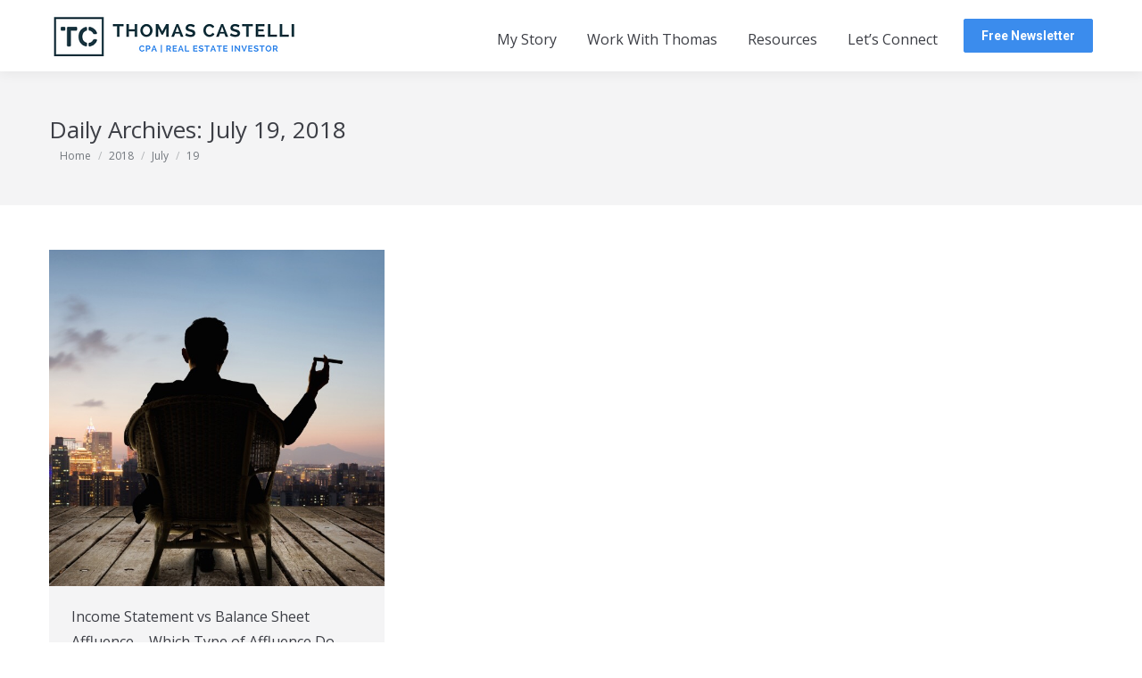

--- FILE ---
content_type: text/html; charset=UTF-8
request_url: http://thomascastelli.com/2018/07/19/
body_size: 13725
content:
<!DOCTYPE html>
<!--[if !(IE 6) | !(IE 7) | !(IE 8)  ]><!-->
<html lang="en-US"
 xmlns:fb="http://ogp.me/ns/fb#" class="no-js">
<!--<![endif]-->
<head>
	<meta charset="UTF-8" />
		<meta name="viewport" content="width=device-width, initial-scale=1, maximum-scale=1, user-scalable=0">
		<meta name="theme-color" content="#3b8ced"/>	<link rel="profile" href="https://gmpg.org/xfn/11" />
	<title>July 19, 2018 - Thomas Castelli</title>
<meta name='robots' content='max-image-preview:large' />

<!-- This site is optimized with the Yoast SEO plugin v13.4.1 - https://yoast.com/wordpress/plugins/seo/ -->
<meta name="robots" content="noindex,follow"/>
<meta property="og:locale" content="en_US" />
<meta property="og:type" content="object" />
<meta property="og:title" content="July 19, 2018 - Thomas Castelli" />
<meta property="og:url" content="https://thomascastelli.com/2018/07/19/" />
<meta property="og:site_name" content="Thomas Castelli" />
<meta name="twitter:card" content="summary" />
<meta name="twitter:title" content="July 19, 2018 - Thomas Castelli" />
<meta name="twitter:site" content="@af_careers" />
<script type='application/ld+json' class='yoast-schema-graph yoast-schema-graph--main'>{"@context":"https://schema.org","@graph":[{"@type":"WebSite","@id":"https://thomascastelli.com/#website","url":"https://thomascastelli.com/","name":"Thomas Castelli","inLanguage":"en-US","description":"Tax &amp; Business Advisor l Real Estate Investor l Entreprenuer","potentialAction":[{"@type":"SearchAction","target":"https://thomascastelli.com/?s={search_term_string}","query-input":"required name=search_term_string"}]},{"@type":"CollectionPage","@id":"https://thomascastelli.com/2018/07/19/#webpage","url":"https://thomascastelli.com/2018/07/19/","name":"July 19, 2018 - Thomas Castelli","isPartOf":{"@id":"https://thomascastelli.com/#website"},"inLanguage":"en-US"}]}</script>
<!-- / Yoast SEO plugin. -->

<link rel='dns-prefetch' href='//cdnjs.cloudflare.com' />
<link rel='dns-prefetch' href='//maps.googleapis.com' />
<link rel='dns-prefetch' href='//fonts.googleapis.com' />
<link rel="alternate" type="application/rss+xml" title="Thomas Castelli &raquo; Feed" href="https://thomascastelli.com/feed/" />
<link rel="alternate" type="application/rss+xml" title="Thomas Castelli &raquo; Comments Feed" href="https://thomascastelli.com/comments/feed/" />
<script>
window._wpemojiSettings = {"baseUrl":"https:\/\/s.w.org\/images\/core\/emoji\/15.0.3\/72x72\/","ext":".png","svgUrl":"https:\/\/s.w.org\/images\/core\/emoji\/15.0.3\/svg\/","svgExt":".svg","source":{"concatemoji":"http:\/\/thomascastelli.com\/wp-includes\/js\/wp-emoji-release.min.js?ver=6.6.4"}};
/*! This file is auto-generated */
!function(i,n){var o,s,e;function c(e){try{var t={supportTests:e,timestamp:(new Date).valueOf()};sessionStorage.setItem(o,JSON.stringify(t))}catch(e){}}function p(e,t,n){e.clearRect(0,0,e.canvas.width,e.canvas.height),e.fillText(t,0,0);var t=new Uint32Array(e.getImageData(0,0,e.canvas.width,e.canvas.height).data),r=(e.clearRect(0,0,e.canvas.width,e.canvas.height),e.fillText(n,0,0),new Uint32Array(e.getImageData(0,0,e.canvas.width,e.canvas.height).data));return t.every(function(e,t){return e===r[t]})}function u(e,t,n){switch(t){case"flag":return n(e,"\ud83c\udff3\ufe0f\u200d\u26a7\ufe0f","\ud83c\udff3\ufe0f\u200b\u26a7\ufe0f")?!1:!n(e,"\ud83c\uddfa\ud83c\uddf3","\ud83c\uddfa\u200b\ud83c\uddf3")&&!n(e,"\ud83c\udff4\udb40\udc67\udb40\udc62\udb40\udc65\udb40\udc6e\udb40\udc67\udb40\udc7f","\ud83c\udff4\u200b\udb40\udc67\u200b\udb40\udc62\u200b\udb40\udc65\u200b\udb40\udc6e\u200b\udb40\udc67\u200b\udb40\udc7f");case"emoji":return!n(e,"\ud83d\udc26\u200d\u2b1b","\ud83d\udc26\u200b\u2b1b")}return!1}function f(e,t,n){var r="undefined"!=typeof WorkerGlobalScope&&self instanceof WorkerGlobalScope?new OffscreenCanvas(300,150):i.createElement("canvas"),a=r.getContext("2d",{willReadFrequently:!0}),o=(a.textBaseline="top",a.font="600 32px Arial",{});return e.forEach(function(e){o[e]=t(a,e,n)}),o}function t(e){var t=i.createElement("script");t.src=e,t.defer=!0,i.head.appendChild(t)}"undefined"!=typeof Promise&&(o="wpEmojiSettingsSupports",s=["flag","emoji"],n.supports={everything:!0,everythingExceptFlag:!0},e=new Promise(function(e){i.addEventListener("DOMContentLoaded",e,{once:!0})}),new Promise(function(t){var n=function(){try{var e=JSON.parse(sessionStorage.getItem(o));if("object"==typeof e&&"number"==typeof e.timestamp&&(new Date).valueOf()<e.timestamp+604800&&"object"==typeof e.supportTests)return e.supportTests}catch(e){}return null}();if(!n){if("undefined"!=typeof Worker&&"undefined"!=typeof OffscreenCanvas&&"undefined"!=typeof URL&&URL.createObjectURL&&"undefined"!=typeof Blob)try{var e="postMessage("+f.toString()+"("+[JSON.stringify(s),u.toString(),p.toString()].join(",")+"));",r=new Blob([e],{type:"text/javascript"}),a=new Worker(URL.createObjectURL(r),{name:"wpTestEmojiSupports"});return void(a.onmessage=function(e){c(n=e.data),a.terminate(),t(n)})}catch(e){}c(n=f(s,u,p))}t(n)}).then(function(e){for(var t in e)n.supports[t]=e[t],n.supports.everything=n.supports.everything&&n.supports[t],"flag"!==t&&(n.supports.everythingExceptFlag=n.supports.everythingExceptFlag&&n.supports[t]);n.supports.everythingExceptFlag=n.supports.everythingExceptFlag&&!n.supports.flag,n.DOMReady=!1,n.readyCallback=function(){n.DOMReady=!0}}).then(function(){return e}).then(function(){var e;n.supports.everything||(n.readyCallback(),(e=n.source||{}).concatemoji?t(e.concatemoji):e.wpemoji&&e.twemoji&&(t(e.twemoji),t(e.wpemoji)))}))}((window,document),window._wpemojiSettings);
</script>
<link rel='stylesheet' id='sb_instagram_styles-css' href='http://thomascastelli.com/wp-content/plugins/instagram-feed/css/sb-instagram-2-2.min.css?ver=2.3' media='all' />
<link rel='stylesheet' id='layerslider-css' href='http://thomascastelli.com/wp-content/plugins/LayerSlider/static/layerslider/css/layerslider.css?ver=6.10.0' media='all' />
<link rel='stylesheet' id='ls-google-fonts-css' href='http://fonts.googleapis.com/css?family=Lato:100,300,regular,700,900,400%7COpen+Sans:300%7CIndie+Flower:regular%7COswald:300,regular,700&#038;subset=latin%2Clatin-ext' media='all' />
<style id='wp-emoji-styles-inline-css'>

	img.wp-smiley, img.emoji {
		display: inline !important;
		border: none !important;
		box-shadow: none !important;
		height: 1em !important;
		width: 1em !important;
		margin: 0 0.07em !important;
		vertical-align: -0.1em !important;
		background: none !important;
		padding: 0 !important;
	}
</style>
<link rel='stylesheet' id='wp-block-library-css' href='http://thomascastelli.com/wp-includes/css/dist/block-library/style.min.css?ver=6.6.4' media='all' />
<style id='wp-block-library-theme-inline-css'>
.wp-block-audio :where(figcaption){color:#555;font-size:13px;text-align:center}.is-dark-theme .wp-block-audio :where(figcaption){color:#ffffffa6}.wp-block-audio{margin:0 0 1em}.wp-block-code{border:1px solid #ccc;border-radius:4px;font-family:Menlo,Consolas,monaco,monospace;padding:.8em 1em}.wp-block-embed :where(figcaption){color:#555;font-size:13px;text-align:center}.is-dark-theme .wp-block-embed :where(figcaption){color:#ffffffa6}.wp-block-embed{margin:0 0 1em}.blocks-gallery-caption{color:#555;font-size:13px;text-align:center}.is-dark-theme .blocks-gallery-caption{color:#ffffffa6}:root :where(.wp-block-image figcaption){color:#555;font-size:13px;text-align:center}.is-dark-theme :root :where(.wp-block-image figcaption){color:#ffffffa6}.wp-block-image{margin:0 0 1em}.wp-block-pullquote{border-bottom:4px solid;border-top:4px solid;color:currentColor;margin-bottom:1.75em}.wp-block-pullquote cite,.wp-block-pullquote footer,.wp-block-pullquote__citation{color:currentColor;font-size:.8125em;font-style:normal;text-transform:uppercase}.wp-block-quote{border-left:.25em solid;margin:0 0 1.75em;padding-left:1em}.wp-block-quote cite,.wp-block-quote footer{color:currentColor;font-size:.8125em;font-style:normal;position:relative}.wp-block-quote.has-text-align-right{border-left:none;border-right:.25em solid;padding-left:0;padding-right:1em}.wp-block-quote.has-text-align-center{border:none;padding-left:0}.wp-block-quote.is-large,.wp-block-quote.is-style-large,.wp-block-quote.is-style-plain{border:none}.wp-block-search .wp-block-search__label{font-weight:700}.wp-block-search__button{border:1px solid #ccc;padding:.375em .625em}:where(.wp-block-group.has-background){padding:1.25em 2.375em}.wp-block-separator.has-css-opacity{opacity:.4}.wp-block-separator{border:none;border-bottom:2px solid;margin-left:auto;margin-right:auto}.wp-block-separator.has-alpha-channel-opacity{opacity:1}.wp-block-separator:not(.is-style-wide):not(.is-style-dots){width:100px}.wp-block-separator.has-background:not(.is-style-dots){border-bottom:none;height:1px}.wp-block-separator.has-background:not(.is-style-wide):not(.is-style-dots){height:2px}.wp-block-table{margin:0 0 1em}.wp-block-table td,.wp-block-table th{word-break:normal}.wp-block-table :where(figcaption){color:#555;font-size:13px;text-align:center}.is-dark-theme .wp-block-table :where(figcaption){color:#ffffffa6}.wp-block-video :where(figcaption){color:#555;font-size:13px;text-align:center}.is-dark-theme .wp-block-video :where(figcaption){color:#ffffffa6}.wp-block-video{margin:0 0 1em}:root :where(.wp-block-template-part.has-background){margin-bottom:0;margin-top:0;padding:1.25em 2.375em}
</style>
<style id='classic-theme-styles-inline-css'>
/*! This file is auto-generated */
.wp-block-button__link{color:#fff;background-color:#32373c;border-radius:9999px;box-shadow:none;text-decoration:none;padding:calc(.667em + 2px) calc(1.333em + 2px);font-size:1.125em}.wp-block-file__button{background:#32373c;color:#fff;text-decoration:none}
</style>
<style id='global-styles-inline-css'>
:root{--wp--preset--aspect-ratio--square: 1;--wp--preset--aspect-ratio--4-3: 4/3;--wp--preset--aspect-ratio--3-4: 3/4;--wp--preset--aspect-ratio--3-2: 3/2;--wp--preset--aspect-ratio--2-3: 2/3;--wp--preset--aspect-ratio--16-9: 16/9;--wp--preset--aspect-ratio--9-16: 9/16;--wp--preset--color--black: #000000;--wp--preset--color--cyan-bluish-gray: #abb8c3;--wp--preset--color--white: #FFF;--wp--preset--color--pale-pink: #f78da7;--wp--preset--color--vivid-red: #cf2e2e;--wp--preset--color--luminous-vivid-orange: #ff6900;--wp--preset--color--luminous-vivid-amber: #fcb900;--wp--preset--color--light-green-cyan: #7bdcb5;--wp--preset--color--vivid-green-cyan: #00d084;--wp--preset--color--pale-cyan-blue: #8ed1fc;--wp--preset--color--vivid-cyan-blue: #0693e3;--wp--preset--color--vivid-purple: #9b51e0;--wp--preset--color--accent: #3b8ced;--wp--preset--color--dark-gray: #111;--wp--preset--color--light-gray: #767676;--wp--preset--gradient--vivid-cyan-blue-to-vivid-purple: linear-gradient(135deg,rgba(6,147,227,1) 0%,rgb(155,81,224) 100%);--wp--preset--gradient--light-green-cyan-to-vivid-green-cyan: linear-gradient(135deg,rgb(122,220,180) 0%,rgb(0,208,130) 100%);--wp--preset--gradient--luminous-vivid-amber-to-luminous-vivid-orange: linear-gradient(135deg,rgba(252,185,0,1) 0%,rgba(255,105,0,1) 100%);--wp--preset--gradient--luminous-vivid-orange-to-vivid-red: linear-gradient(135deg,rgba(255,105,0,1) 0%,rgb(207,46,46) 100%);--wp--preset--gradient--very-light-gray-to-cyan-bluish-gray: linear-gradient(135deg,rgb(238,238,238) 0%,rgb(169,184,195) 100%);--wp--preset--gradient--cool-to-warm-spectrum: linear-gradient(135deg,rgb(74,234,220) 0%,rgb(151,120,209) 20%,rgb(207,42,186) 40%,rgb(238,44,130) 60%,rgb(251,105,98) 80%,rgb(254,248,76) 100%);--wp--preset--gradient--blush-light-purple: linear-gradient(135deg,rgb(255,206,236) 0%,rgb(152,150,240) 100%);--wp--preset--gradient--blush-bordeaux: linear-gradient(135deg,rgb(254,205,165) 0%,rgb(254,45,45) 50%,rgb(107,0,62) 100%);--wp--preset--gradient--luminous-dusk: linear-gradient(135deg,rgb(255,203,112) 0%,rgb(199,81,192) 50%,rgb(65,88,208) 100%);--wp--preset--gradient--pale-ocean: linear-gradient(135deg,rgb(255,245,203) 0%,rgb(182,227,212) 50%,rgb(51,167,181) 100%);--wp--preset--gradient--electric-grass: linear-gradient(135deg,rgb(202,248,128) 0%,rgb(113,206,126) 100%);--wp--preset--gradient--midnight: linear-gradient(135deg,rgb(2,3,129) 0%,rgb(40,116,252) 100%);--wp--preset--font-size--small: 13px;--wp--preset--font-size--medium: 20px;--wp--preset--font-size--large: 36px;--wp--preset--font-size--x-large: 42px;--wp--preset--spacing--20: 0.44rem;--wp--preset--spacing--30: 0.67rem;--wp--preset--spacing--40: 1rem;--wp--preset--spacing--50: 1.5rem;--wp--preset--spacing--60: 2.25rem;--wp--preset--spacing--70: 3.38rem;--wp--preset--spacing--80: 5.06rem;--wp--preset--shadow--natural: 6px 6px 9px rgba(0, 0, 0, 0.2);--wp--preset--shadow--deep: 12px 12px 50px rgba(0, 0, 0, 0.4);--wp--preset--shadow--sharp: 6px 6px 0px rgba(0, 0, 0, 0.2);--wp--preset--shadow--outlined: 6px 6px 0px -3px rgba(255, 255, 255, 1), 6px 6px rgba(0, 0, 0, 1);--wp--preset--shadow--crisp: 6px 6px 0px rgba(0, 0, 0, 1);}:where(.is-layout-flex){gap: 0.5em;}:where(.is-layout-grid){gap: 0.5em;}body .is-layout-flex{display: flex;}.is-layout-flex{flex-wrap: wrap;align-items: center;}.is-layout-flex > :is(*, div){margin: 0;}body .is-layout-grid{display: grid;}.is-layout-grid > :is(*, div){margin: 0;}:where(.wp-block-columns.is-layout-flex){gap: 2em;}:where(.wp-block-columns.is-layout-grid){gap: 2em;}:where(.wp-block-post-template.is-layout-flex){gap: 1.25em;}:where(.wp-block-post-template.is-layout-grid){gap: 1.25em;}.has-black-color{color: var(--wp--preset--color--black) !important;}.has-cyan-bluish-gray-color{color: var(--wp--preset--color--cyan-bluish-gray) !important;}.has-white-color{color: var(--wp--preset--color--white) !important;}.has-pale-pink-color{color: var(--wp--preset--color--pale-pink) !important;}.has-vivid-red-color{color: var(--wp--preset--color--vivid-red) !important;}.has-luminous-vivid-orange-color{color: var(--wp--preset--color--luminous-vivid-orange) !important;}.has-luminous-vivid-amber-color{color: var(--wp--preset--color--luminous-vivid-amber) !important;}.has-light-green-cyan-color{color: var(--wp--preset--color--light-green-cyan) !important;}.has-vivid-green-cyan-color{color: var(--wp--preset--color--vivid-green-cyan) !important;}.has-pale-cyan-blue-color{color: var(--wp--preset--color--pale-cyan-blue) !important;}.has-vivid-cyan-blue-color{color: var(--wp--preset--color--vivid-cyan-blue) !important;}.has-vivid-purple-color{color: var(--wp--preset--color--vivid-purple) !important;}.has-black-background-color{background-color: var(--wp--preset--color--black) !important;}.has-cyan-bluish-gray-background-color{background-color: var(--wp--preset--color--cyan-bluish-gray) !important;}.has-white-background-color{background-color: var(--wp--preset--color--white) !important;}.has-pale-pink-background-color{background-color: var(--wp--preset--color--pale-pink) !important;}.has-vivid-red-background-color{background-color: var(--wp--preset--color--vivid-red) !important;}.has-luminous-vivid-orange-background-color{background-color: var(--wp--preset--color--luminous-vivid-orange) !important;}.has-luminous-vivid-amber-background-color{background-color: var(--wp--preset--color--luminous-vivid-amber) !important;}.has-light-green-cyan-background-color{background-color: var(--wp--preset--color--light-green-cyan) !important;}.has-vivid-green-cyan-background-color{background-color: var(--wp--preset--color--vivid-green-cyan) !important;}.has-pale-cyan-blue-background-color{background-color: var(--wp--preset--color--pale-cyan-blue) !important;}.has-vivid-cyan-blue-background-color{background-color: var(--wp--preset--color--vivid-cyan-blue) !important;}.has-vivid-purple-background-color{background-color: var(--wp--preset--color--vivid-purple) !important;}.has-black-border-color{border-color: var(--wp--preset--color--black) !important;}.has-cyan-bluish-gray-border-color{border-color: var(--wp--preset--color--cyan-bluish-gray) !important;}.has-white-border-color{border-color: var(--wp--preset--color--white) !important;}.has-pale-pink-border-color{border-color: var(--wp--preset--color--pale-pink) !important;}.has-vivid-red-border-color{border-color: var(--wp--preset--color--vivid-red) !important;}.has-luminous-vivid-orange-border-color{border-color: var(--wp--preset--color--luminous-vivid-orange) !important;}.has-luminous-vivid-amber-border-color{border-color: var(--wp--preset--color--luminous-vivid-amber) !important;}.has-light-green-cyan-border-color{border-color: var(--wp--preset--color--light-green-cyan) !important;}.has-vivid-green-cyan-border-color{border-color: var(--wp--preset--color--vivid-green-cyan) !important;}.has-pale-cyan-blue-border-color{border-color: var(--wp--preset--color--pale-cyan-blue) !important;}.has-vivid-cyan-blue-border-color{border-color: var(--wp--preset--color--vivid-cyan-blue) !important;}.has-vivid-purple-border-color{border-color: var(--wp--preset--color--vivid-purple) !important;}.has-vivid-cyan-blue-to-vivid-purple-gradient-background{background: var(--wp--preset--gradient--vivid-cyan-blue-to-vivid-purple) !important;}.has-light-green-cyan-to-vivid-green-cyan-gradient-background{background: var(--wp--preset--gradient--light-green-cyan-to-vivid-green-cyan) !important;}.has-luminous-vivid-amber-to-luminous-vivid-orange-gradient-background{background: var(--wp--preset--gradient--luminous-vivid-amber-to-luminous-vivid-orange) !important;}.has-luminous-vivid-orange-to-vivid-red-gradient-background{background: var(--wp--preset--gradient--luminous-vivid-orange-to-vivid-red) !important;}.has-very-light-gray-to-cyan-bluish-gray-gradient-background{background: var(--wp--preset--gradient--very-light-gray-to-cyan-bluish-gray) !important;}.has-cool-to-warm-spectrum-gradient-background{background: var(--wp--preset--gradient--cool-to-warm-spectrum) !important;}.has-blush-light-purple-gradient-background{background: var(--wp--preset--gradient--blush-light-purple) !important;}.has-blush-bordeaux-gradient-background{background: var(--wp--preset--gradient--blush-bordeaux) !important;}.has-luminous-dusk-gradient-background{background: var(--wp--preset--gradient--luminous-dusk) !important;}.has-pale-ocean-gradient-background{background: var(--wp--preset--gradient--pale-ocean) !important;}.has-electric-grass-gradient-background{background: var(--wp--preset--gradient--electric-grass) !important;}.has-midnight-gradient-background{background: var(--wp--preset--gradient--midnight) !important;}.has-small-font-size{font-size: var(--wp--preset--font-size--small) !important;}.has-medium-font-size{font-size: var(--wp--preset--font-size--medium) !important;}.has-large-font-size{font-size: var(--wp--preset--font-size--large) !important;}.has-x-large-font-size{font-size: var(--wp--preset--font-size--x-large) !important;}
:where(.wp-block-post-template.is-layout-flex){gap: 1.25em;}:where(.wp-block-post-template.is-layout-grid){gap: 1.25em;}
:where(.wp-block-columns.is-layout-flex){gap: 2em;}:where(.wp-block-columns.is-layout-grid){gap: 2em;}
:root :where(.wp-block-pullquote){font-size: 1.5em;line-height: 1.6;}
</style>
<link rel='stylesheet' id='contact-form-7-css' href='http://thomascastelli.com/wp-content/plugins/contact-form-7/includes/css/styles.css?ver=5.1.7' media='all' />
<link rel='stylesheet' id='go-pricing-styles-css' href='http://thomascastelli.com/wp-content/plugins/go_pricing/assets/css/go_pricing_styles.css?ver=3.3.15.1' media='all' />
<link rel='stylesheet' id='rs-plugin-settings-css' href='http://thomascastelli.com/wp-content/plugins/revslider/public/assets/css/settings.css?ver=5.4.8.3' media='all' />
<style id='rs-plugin-settings-inline-css'>
#rs-demo-id {}
</style>
<link rel='stylesheet' id='wtr-css-css' href='http://thomascastelli.com/wp-content/plugins/worth-the-read/css/wtr.css?ver=6.6.4' media='all' />
<link rel='stylesheet' id='the7-font-css' href='http://thomascastelli.com/wp-content/themes/dt-the7/fonts/icomoon-the7-font/icomoon-the7-font.min.css?ver=11.14.1' media='all' />
<link rel='stylesheet' id='the7-awesome-fonts-css' href='http://thomascastelli.com/wp-content/themes/dt-the7/fonts/FontAwesome/css/all.min.css?ver=11.14.1' media='all' />
<link rel='stylesheet' id='the7-awesome-fonts-back-css' href='http://thomascastelli.com/wp-content/themes/dt-the7/fonts/FontAwesome/back-compat.min.css?ver=11.14.1' media='all' />
<link rel='stylesheet' id='the7-Defaults-css' href='http://thomascastelli.com/wp-content/uploads/smile_fonts/Defaults/Defaults.css?ver=6.6.4' media='all' />
<link rel='stylesheet' id='recent-posts-widget-with-thumbnails-public-style-css' href='http://thomascastelli.com/wp-content/plugins/recent-posts-widget-with-thumbnails/public.css?ver=6.7.0' media='all' />
<link rel='stylesheet' id='dt-web-fonts-css' href='https://fonts.googleapis.com/css?family=Open+Sans:400,600,700%7CRoboto:400,600,700' media='all' />
<link rel='stylesheet' id='dt-main-css' href='http://thomascastelli.com/wp-content/themes/dt-the7/css/main.min.css?ver=11.14.1' media='all' />
<link rel='stylesheet' id='the7-custom-scrollbar-css' href='http://thomascastelli.com/wp-content/themes/dt-the7/lib/custom-scrollbar/custom-scrollbar.min.css?ver=11.14.1' media='all' />
<link rel='stylesheet' id='the7-wpbakery-css' href='http://thomascastelli.com/wp-content/themes/dt-the7/css/wpbakery.min.css?ver=11.14.1' media='all' />
<link rel='stylesheet' id='the7-core-css' href='http://thomascastelli.com/wp-content/plugins/dt-the7-core/assets/css/post-type.min.css?ver=2.7.10' media='all' />
<link rel='stylesheet' id='the7-css-vars-css' href='http://thomascastelli.com/wp-content/uploads/the7-css/css-vars.css?ver=fc49589450c0' media='all' />
<link rel='stylesheet' id='dt-custom-css' href='http://thomascastelli.com/wp-content/uploads/the7-css/custom.css?ver=fc49589450c0' media='all' />
<link rel='stylesheet' id='dt-media-css' href='http://thomascastelli.com/wp-content/uploads/the7-css/media.css?ver=fc49589450c0' media='all' />
<link rel='stylesheet' id='the7-mega-menu-css' href='http://thomascastelli.com/wp-content/uploads/the7-css/mega-menu.css?ver=fc49589450c0' media='all' />
<link rel='stylesheet' id='the7-elements-css' href='http://thomascastelli.com/wp-content/uploads/the7-css/post-type-dynamic.css?ver=fc49589450c0' media='all' />
<link rel='stylesheet' id='style-css' href='http://thomascastelli.com/wp-content/themes/dt-the7/style.css?ver=11.14.1' media='all' />
<link rel='stylesheet' id='ultimate-style-min-css' href='http://thomascastelli.com/wp-content/plugins/Ultimate_VC_Addons/assets/min-css/ultimate.min.css?ver=3.19.0.1' media='all' />
<link rel='stylesheet' id='ult-icons-css' href='http://thomascastelli.com/wp-content/plugins/Ultimate_VC_Addons/assets/css/icons.css?ver=3.19.0.1' media='all' />
<link rel='stylesheet' id='ultimate-vidcons-css' href='http://thomascastelli.com/wp-content/plugins/Ultimate_VC_Addons/assets/fonts/vidcons.css?ver=6.6.4' media='all' />
<script src="http://thomascastelli.com/wp-includes/js/jquery/jquery.min.js?ver=3.7.1" id="jquery-core-js"></script>
<script src="http://thomascastelli.com/wp-includes/js/jquery/jquery-migrate.min.js?ver=3.4.1" id="jquery-migrate-js"></script>
<script id="layerslider-greensock-js-extra">
var LS_Meta = {"v":"6.10.0"};
</script>
<script src="http://thomascastelli.com/wp-content/plugins/LayerSlider/static/layerslider/js/greensock.js?ver=1.19.0" id="layerslider-greensock-js"></script>
<script src="http://thomascastelli.com/wp-content/plugins/LayerSlider/static/layerslider/js/layerslider.kreaturamedia.jquery.js?ver=6.10.0" id="layerslider-js"></script>
<script src="http://thomascastelli.com/wp-content/plugins/LayerSlider/static/layerslider/js/layerslider.transitions.js?ver=6.10.0" id="layerslider-transitions-js"></script>
<script id="gw-tweenmax-js-before">
var oldGS=window.GreenSockGlobals,oldGSQueue=window._gsQueue,oldGSDefine=window._gsDefine;window._gsDefine=null;delete(window._gsDefine);var gwGS=window.GreenSockGlobals={};
</script>
<script src="https://cdnjs.cloudflare.com/ajax/libs/gsap/1.11.2/TweenMax.min.js" id="gw-tweenmax-js"></script>
<script id="gw-tweenmax-js-after">
try{window.GreenSockGlobals=null;window._gsQueue=null;window._gsDefine=null;delete(window.GreenSockGlobals);delete(window._gsQueue);delete(window._gsDefine);window.GreenSockGlobals=oldGS;window._gsQueue=oldGSQueue;window._gsDefine=oldGSDefine;}catch(e){}
</script>
<script src="http://thomascastelli.com/wp-content/plugins/revslider/public/assets/js/jquery.themepunch.tools.min.js?ver=5.4.8.3" id="tp-tools-js"></script>
<script src="http://thomascastelli.com/wp-content/plugins/revslider/public/assets/js/jquery.themepunch.revolution.min.js?ver=5.4.8.3" id="revmin-js"></script>
<script id="dt-above-fold-js-extra">
var dtLocal = {"themeUrl":"http:\/\/thomascastelli.com\/wp-content\/themes\/dt-the7","passText":"To view this protected post, enter the password below:","moreButtonText":{"loading":"Loading...","loadMore":"Load more"},"postID":"36907","ajaxurl":"https:\/\/thomascastelli.com\/wp-admin\/admin-ajax.php","REST":{"baseUrl":"https:\/\/thomascastelli.com\/wp-json\/the7\/v1","endpoints":{"sendMail":"\/send-mail"}},"contactMessages":{"required":"One or more fields have an error. Please check and try again.","terms":"Please accept the privacy policy.","fillTheCaptchaError":"Please, fill the captcha."},"captchaSiteKey":"","ajaxNonce":"7692ceebf8","pageData":{"type":"archive","template":"archive","layout":"masonry"},"themeSettings":{"smoothScroll":"off","lazyLoading":false,"desktopHeader":{"height":80},"ToggleCaptionEnabled":"disabled","ToggleCaption":"Navigation","floatingHeader":{"showAfter":174,"showMenu":true,"height":50,"logo":{"showLogo":true,"html":"<img class=\" preload-me\" src=\"https:\/\/thomascastelli.com\/wp-content\/uploads\/2018\/06\/TC-final-small.png\" srcset=\"https:\/\/thomascastelli.com\/wp-content\/uploads\/2018\/06\/TC-final-small.png 282w, https:\/\/thomascastelli.com\/wp-content\/uploads\/2018\/06\/TC-final-large.png 372w\" width=\"282\" height=\"51\"   sizes=\"282px\" alt=\"Thomas Castelli\" \/>","url":"https:\/\/thomascastelli.com\/"}},"topLine":{"floatingTopLine":{"logo":{"showLogo":false,"html":""}}},"mobileHeader":{"firstSwitchPoint":1150,"secondSwitchPoint":950,"firstSwitchPointHeight":80,"secondSwitchPointHeight":60,"mobileToggleCaptionEnabled":"disabled","mobileToggleCaption":"Menu"},"stickyMobileHeaderFirstSwitch":{"logo":{"html":"<img class=\" preload-me\" src=\"https:\/\/thomascastelli.com\/wp-content\/uploads\/2018\/06\/TC-final-small.png\" srcset=\"https:\/\/thomascastelli.com\/wp-content\/uploads\/2018\/06\/TC-final-small.png 282w, https:\/\/thomascastelli.com\/wp-content\/uploads\/2018\/06\/TC-final-large.png 372w\" width=\"282\" height=\"51\"   sizes=\"282px\" alt=\"Thomas Castelli\" \/>"}},"stickyMobileHeaderSecondSwitch":{"logo":{"html":"<img class=\" preload-me\" src=\"https:\/\/thomascastelli.com\/wp-content\/uploads\/2018\/06\/TC-final-small.png\" srcset=\"https:\/\/thomascastelli.com\/wp-content\/uploads\/2018\/06\/TC-final-small.png 282w, https:\/\/thomascastelli.com\/wp-content\/uploads\/2018\/06\/TC-final-large.png 372w\" width=\"282\" height=\"51\"   sizes=\"282px\" alt=\"Thomas Castelli\" \/>"}},"sidebar":{"switchPoint":970},"boxedWidth":"1280px"},"VCMobileScreenWidth":"768"};
var dtShare = {"shareButtonText":{"facebook":"Share on Facebook","twitter":"Share on X","pinterest":"Pin it","linkedin":"Share on Linkedin","whatsapp":"Share on Whatsapp"},"overlayOpacity":"85"};
</script>
<script src="http://thomascastelli.com/wp-content/themes/dt-the7/js/above-the-fold.min.js?ver=11.14.1" id="dt-above-fold-js"></script>
<script src="http://thomascastelli.com/wp-content/plugins/Ultimate_VC_Addons/assets/min-js/modernizr-custom.min.js?ver=3.19.0.1" id="ultimate-modernizr-js"></script>
<script src="http://thomascastelli.com/wp-content/plugins/Ultimate_VC_Addons/assets/min-js/jquery-ui.min.js?ver=3.19.0.1" id="jquery_ui-js"></script>
<script src="https://maps.googleapis.com/maps/api/js" id="googleapis-js"></script>
<script src="http://thomascastelli.com/wp-includes/js/jquery/ui/core.min.js?ver=1.13.3" id="jquery-ui-core-js"></script>
<script src="http://thomascastelli.com/wp-content/plugins/Ultimate_VC_Addons/assets/min-js/ultimate.min.js?ver=3.19.0.1" id="ultimate-script-js"></script>
<script src="http://thomascastelli.com/wp-content/plugins/Ultimate_VC_Addons/assets/min-js/modal-all.min.js?ver=3.19.0.1" id="ultimate-modal-all-js"></script>
<script src="http://thomascastelli.com/wp-content/plugins/Ultimate_VC_Addons/assets/min-js/jparallax.min.js?ver=6.6.4" id="jquery.shake-js"></script>
<script src="http://thomascastelli.com/wp-content/plugins/Ultimate_VC_Addons/assets/min-js/vhparallax.min.js?ver=6.6.4" id="jquery.vhparallax-js"></script>
<script src="http://thomascastelli.com/wp-content/plugins/Ultimate_VC_Addons/assets/min-js/ultimate_bg.min.js?ver=6.6.4" id="ultimate-row-bg-js"></script>
<script src="http://thomascastelli.com/wp-content/plugins/Ultimate_VC_Addons/assets/min-js/mb-YTPlayer.min.js?ver=6.6.4" id="jquery.ytplayer-js"></script>
<meta name="generator" content="Powered by LayerSlider 6.10.0 - Multi-Purpose, Responsive, Parallax, Mobile-Friendly Slider Plugin for WordPress." />
<!-- LayerSlider updates and docs at: https://layerslider.kreaturamedia.com -->
<link rel="https://api.w.org/" href="https://thomascastelli.com/wp-json/" /><link rel="EditURI" type="application/rsd+xml" title="RSD" href="https://thomascastelli.com/xmlrpc.php?rsd" />
<meta name="generator" content="WordPress 6.6.4" />
<meta property="fb:app_id" content="1220093038047369"/><meta property="fb:admins" content="1220093038047369"/>
		<script async src="https://www.googletagmanager.com/gtag/js?id=UA-113079848-4"></script>
		<script>
			window.dataLayer = window.dataLayer || [];
			function gtag(){dataLayer.push(arguments);}
			gtag('js', new Date());
			gtag('config', 'UA-113079848-4');
		</script>

	<style type="text/css">.wtr-time-wrap{ 
	/* wraps the entire label */
	margin: 0 10px;

}
.wtr-time-number{ 
	/* applies only to the number */
	
}</style><meta name="generator" content="Powered by WPBakery Page Builder - drag and drop page builder for WordPress."/>
<meta name="generator" content="Powered by Slider Revolution 5.4.8.3 - responsive, Mobile-Friendly Slider Plugin for WordPress with comfortable drag and drop interface." />
<link rel="icon" href="http://thomascastelli.com/wp-content/uploads/2018/06/TCfav1-2.2t.png" type="image/png" sizes="16x16"/><link rel="icon" href="http://thomascastelli.com/wp-content/uploads/2018/06/TCfav1-2.2t.png" type="image/png" sizes="32x32"/><script type="text/javascript">function setREVStartSize(e){									
						try{ e.c=jQuery(e.c);var i=jQuery(window).width(),t=9999,r=0,n=0,l=0,f=0,s=0,h=0;
							if(e.responsiveLevels&&(jQuery.each(e.responsiveLevels,function(e,f){f>i&&(t=r=f,l=e),i>f&&f>r&&(r=f,n=e)}),t>r&&(l=n)),f=e.gridheight[l]||e.gridheight[0]||e.gridheight,s=e.gridwidth[l]||e.gridwidth[0]||e.gridwidth,h=i/s,h=h>1?1:h,f=Math.round(h*f),"fullscreen"==e.sliderLayout){var u=(e.c.width(),jQuery(window).height());if(void 0!=e.fullScreenOffsetContainer){var c=e.fullScreenOffsetContainer.split(",");if (c) jQuery.each(c,function(e,i){u=jQuery(i).length>0?u-jQuery(i).outerHeight(!0):u}),e.fullScreenOffset.split("%").length>1&&void 0!=e.fullScreenOffset&&e.fullScreenOffset.length>0?u-=jQuery(window).height()*parseInt(e.fullScreenOffset,0)/100:void 0!=e.fullScreenOffset&&e.fullScreenOffset.length>0&&(u-=parseInt(e.fullScreenOffset,0))}f=u}else void 0!=e.minHeight&&f<e.minHeight&&(f=e.minHeight);e.c.closest(".rev_slider_wrapper").css({height:f})					
						}catch(d){console.log("Failure at Presize of Slider:"+d)}						
					};</script>
<style type="text/css" title="dynamic-css" class="options-output">.wtr-time-wrap{color:#CCCCCC;font-size:16px;opacity: 1;visibility: visible;-webkit-transition: opacity 0.24s ease-in-out;-moz-transition: opacity 0.24s ease-in-out;transition: opacity 0.24s ease-in-out;}.wf-loading .wtr-time-wrap,{opacity: 0;}.ie.wf-loading .wtr-time-wrap,{visibility: hidden;}</style><noscript><style> .wpb_animate_when_almost_visible { opacity: 1; }</style></noscript></head>
<body id="the7-body" class="archive date wp-embed-responsive the7-core-ver-2.7.10 layout-masonry description-under-image dt-responsive-on right-mobile-menu-close-icon ouside-menu-close-icon mobile-hamburger-close-bg-enable mobile-hamburger-close-bg-hover-enable  fade-medium-mobile-menu-close-icon fade-small-menu-close-icon srcset-enabled btn-flat custom-btn-color custom-btn-hover-color phantom-slide phantom-shadow-decoration phantom-main-logo-on floating-mobile-menu-icon top-header first-switch-logo-center first-switch-menu-left second-switch-logo-center second-switch-menu-left layzr-loading-on popup-message-style the7-ver-11.14.1 dt-fa-compatibility wpb-js-composer js-comp-ver-6.1 vc_responsive">
<!-- The7 11.14.1 -->

<div id="page" >
	<a class="skip-link screen-reader-text" href="#content">Skip to content</a>

<div class="masthead inline-header right widgets shadow-decoration shadow-mobile-header-decoration small-mobile-menu-icon mobile-menu-icon-bg-on mobile-menu-icon-hover-bg-on dt-parent-menu-clickable show-sub-menu-on-hover"  role="banner">

	<div class="top-bar top-bar-line-hide">
	<div class="top-bar-bg" ></div>
	<div class="left-widgets mini-widgets"><span class="mini-contacts email hide-on-desktop hide-on-first-switch hide-on-second-switch"><i class="fa-fw the7-mw-icon-mail"></i>hello@thomascastelli.com</span></div><div class="right-widgets mini-widgets"><a href="https://www.facebook.com/groups/taxsmartinvestors" class="mini-contacts multipurpose_1 hide-on-desktop hide-on-first-switch hide-on-second-switch"><i class="fa-fw icomoon-the7-font-facebook"></i>Tax Smart Investors Facebook Group</a></div></div>

	<header class="header-bar">

		<div class="branding">
	<div id="site-title" class="assistive-text">Thomas Castelli</div>
	<div id="site-description" class="assistive-text">Tax &amp; Business Advisor l Real Estate Investor l Entreprenuer</div>
	<a class="same-logo" href="https://thomascastelli.com/"><img class=" preload-me" src="https://thomascastelli.com/wp-content/uploads/2018/06/TC-final-small.png" srcset="https://thomascastelli.com/wp-content/uploads/2018/06/TC-final-small.png 282w, https://thomascastelli.com/wp-content/uploads/2018/06/TC-final-large.png 372w" width="282" height="51"   sizes="282px" alt="Thomas Castelli" /></a></div>

		<ul id="primary-menu" class="main-nav underline-decoration l-to-r-line outside-item-custom-margin"><li class="menu-item menu-item-type-post_type menu-item-object-page menu-item-35869 first depth-0"><a href='https://thomascastelli.com/about/' data-level='1'><span class="menu-item-text"><span class="menu-text">My Story</span></span></a></li> <li class="menu-item menu-item-type-custom menu-item-object-custom menu-item-has-children menu-item-37042 has-children depth-0"><a href='#' data-level='1'><span class="menu-item-text"><span class="menu-text">Work With Thomas</span></span></a><ul class="sub-nav level-arrows-on"><li class="menu-item menu-item-type-custom menu-item-object-custom menu-item-36663 first depth-1"><a href='https://www.therealestatecpa.com/become-client?utm_source=tomwebsite&#038;utm_medium=referral&#038;utm_campaign=referral&#038;utm_content=thomas+castelli' target='_blank' data-level='2'><span class="menu-item-text"><span class="menu-text">Real Estate Accounting &#038; Tax Solutions</span></span></a></li> </ul></li> <li class="menu-item menu-item-type-custom menu-item-object-custom menu-item-has-children menu-item-36293 has-children depth-0"><a href='#' data-level='1'><span class="menu-item-text"><span class="menu-text">Resources</span></span></a><ul class="sub-nav level-arrows-on"><li class="menu-item menu-item-type-custom menu-item-object-custom menu-item-37482 first depth-1"><a href='https://go.therealestatecpa.com/4fmEfp1' data-level='2'><span class="menu-item-text"><span class="menu-text">Tax Smart REI Newsletter</span></span></a></li> <li class="menu-item menu-item-type-custom menu-item-object-custom menu-item-37005 depth-1"><a href='https://www.therealestatecpa.com/podcasts' target='_blank' data-level='2'><span class="menu-item-text"><span class="menu-text">Tax Smart REI Podcast</span></span></a></li> <li class="menu-item menu-item-type-custom menu-item-object-custom menu-item-37608 depth-1"><a href='https://new-babylon-media.kit.com/newsletter' target='_blank' data-level='2'><span class="menu-item-text"><span class="menu-text">Real Talk Newsletter</span></span></a></li> <li class="menu-item menu-item-type-post_type menu-item-object-page menu-item-36292 depth-1"><a href='https://thomascastelli.com/blog/' data-level='2'><span class="menu-item-text"><span class="menu-text">Blog</span></span></a></li> </ul></li> <li class="menu-item menu-item-type-custom menu-item-object-custom menu-item-has-children menu-item-37756 last has-children depth-0"><a href='#' data-level='1'><span class="menu-item-text"><span class="menu-text">Let&#8217;s Connect</span></span></a><ul class="sub-nav level-arrows-on"><li class="menu-item menu-item-type-custom menu-item-object-custom menu-item-37725 first depth-1"><a href='https://www.meetup.com/pro/long-island-real-estate-investors-club/' target='_blank' data-level='2'><span class="menu-item-text"><span class="menu-text">Miami Networking Events</span></span></a></li> <li class="menu-item menu-item-type-custom menu-item-object-custom menu-item-37785 depth-1"><a href='https://thomascastelli.com/speaking/' data-level='2'><span class="menu-item-text"><span class="menu-text">Invite Thomas to Speak</span></span></a></li> <li class="menu-item menu-item-type-custom menu-item-object-custom menu-item-37656 depth-1"><a href='https://www.therealestatecpa.com/careers' target='_blank' data-level='2'><span class="menu-item-text"><span class="menu-text">Accounting &#038; Tax Careers</span></span></a></li> <li class="menu-item menu-item-type-post_type menu-item-object-page menu-item-35713 depth-1"><a href='https://thomascastelli.com/contact/' data-level='2'><span class="menu-item-text"><span class="menu-text">General Inquiries</span></span></a></li> </ul></li> </ul>
		<div class="mini-widgets"><a href="https://go.therealestatecpa.com/4fmEfp1" class="microwidget-btn mini-button header-elements-button-1 show-on-desktop near-logo-first-switch in-menu-second-switch microwidget-btn-bg-on microwidget-btn-hover-bg-on border-on hover-border-on btn-icon-align-right" target="_blank"><span>Free Newsletter</span></a></div>
	</header>

</div>
<div role="navigation" class="dt-mobile-header mobile-menu-show-divider">
	<div class="dt-close-mobile-menu-icon"><div class="close-line-wrap"><span class="close-line"></span><span class="close-line"></span><span class="close-line"></span></div></div>	<ul id="mobile-menu" class="mobile-main-nav">
		<li class="menu-item menu-item-type-post_type menu-item-object-page menu-item-35869 first depth-0"><a href='https://thomascastelli.com/about/' data-level='1'><span class="menu-item-text"><span class="menu-text">My Story</span></span></a></li> <li class="menu-item menu-item-type-custom menu-item-object-custom menu-item-has-children menu-item-37042 has-children depth-0"><a href='#' data-level='1'><span class="menu-item-text"><span class="menu-text">Work With Thomas</span></span></a><ul class="sub-nav level-arrows-on"><li class="menu-item menu-item-type-custom menu-item-object-custom menu-item-36663 first depth-1"><a href='https://www.therealestatecpa.com/become-client?utm_source=tomwebsite&#038;utm_medium=referral&#038;utm_campaign=referral&#038;utm_content=thomas+castelli' target='_blank' data-level='2'><span class="menu-item-text"><span class="menu-text">Real Estate Accounting &#038; Tax Solutions</span></span></a></li> </ul></li> <li class="menu-item menu-item-type-custom menu-item-object-custom menu-item-has-children menu-item-36293 has-children depth-0"><a href='#' data-level='1'><span class="menu-item-text"><span class="menu-text">Resources</span></span></a><ul class="sub-nav level-arrows-on"><li class="menu-item menu-item-type-custom menu-item-object-custom menu-item-37482 first depth-1"><a href='https://go.therealestatecpa.com/4fmEfp1' data-level='2'><span class="menu-item-text"><span class="menu-text">Tax Smart REI Newsletter</span></span></a></li> <li class="menu-item menu-item-type-custom menu-item-object-custom menu-item-37005 depth-1"><a href='https://www.therealestatecpa.com/podcasts' target='_blank' data-level='2'><span class="menu-item-text"><span class="menu-text">Tax Smart REI Podcast</span></span></a></li> <li class="menu-item menu-item-type-custom menu-item-object-custom menu-item-37608 depth-1"><a href='https://new-babylon-media.kit.com/newsletter' target='_blank' data-level='2'><span class="menu-item-text"><span class="menu-text">Real Talk Newsletter</span></span></a></li> <li class="menu-item menu-item-type-post_type menu-item-object-page menu-item-36292 depth-1"><a href='https://thomascastelli.com/blog/' data-level='2'><span class="menu-item-text"><span class="menu-text">Blog</span></span></a></li> </ul></li> <li class="menu-item menu-item-type-custom menu-item-object-custom menu-item-has-children menu-item-37756 last has-children depth-0"><a href='#' data-level='1'><span class="menu-item-text"><span class="menu-text">Let&#8217;s Connect</span></span></a><ul class="sub-nav level-arrows-on"><li class="menu-item menu-item-type-custom menu-item-object-custom menu-item-37725 first depth-1"><a href='https://www.meetup.com/pro/long-island-real-estate-investors-club/' target='_blank' data-level='2'><span class="menu-item-text"><span class="menu-text">Miami Networking Events</span></span></a></li> <li class="menu-item menu-item-type-custom menu-item-object-custom menu-item-37785 depth-1"><a href='https://thomascastelli.com/speaking/' data-level='2'><span class="menu-item-text"><span class="menu-text">Invite Thomas to Speak</span></span></a></li> <li class="menu-item menu-item-type-custom menu-item-object-custom menu-item-37656 depth-1"><a href='https://www.therealestatecpa.com/careers' target='_blank' data-level='2'><span class="menu-item-text"><span class="menu-text">Accounting &#038; Tax Careers</span></span></a></li> <li class="menu-item menu-item-type-post_type menu-item-object-page menu-item-35713 depth-1"><a href='https://thomascastelli.com/contact/' data-level='2'><span class="menu-item-text"><span class="menu-text">General Inquiries</span></span></a></li> </ul></li> 	</ul>
	<div class='mobile-mini-widgets-in-menu'></div>
</div>

		<div class="page-title content-left solid-bg">
			<div class="wf-wrap">

				<div class="page-title-head hgroup"><h1 >Daily Archives: <span>July 19, 2018</span></h1></div><div class="page-title-breadcrumbs"><div class="assistive-text">You are here:</div><ol class="breadcrumbs text-small" itemscope itemtype="https://schema.org/BreadcrumbList"><li itemprop="itemListElement" itemscope itemtype="https://schema.org/ListItem"><a itemprop="item" href="https://thomascastelli.com/" title="Home"><span itemprop="name">Home</span></a><meta itemprop="position" content="1" /></li><li itemprop="itemListElement" itemscope itemtype="https://schema.org/ListItem"><a itemprop="item" href="https://thomascastelli.com/2018/" title="2018"><span itemprop="name">2018</span></a><meta itemprop="position" content="2" /></li><li itemprop="itemListElement" itemscope itemtype="https://schema.org/ListItem"><a itemprop="item" href="https://thomascastelli.com/2018/07/" title="July"><span itemprop="name">July</span></a><meta itemprop="position" content="3" /></li><li class="current" itemprop="itemListElement" itemscope itemtype="https://schema.org/ListItem"><span itemprop="name">19</span><meta itemprop="position" content="4" /></li></ol></div>			</div>
		</div>

		

<div id="main" class="sidebar-none sidebar-divider-off">

	
	<div class="main-gradient"></div>
	<div class="wf-wrap">
	<div class="wf-container-main">

	

	<!-- Content -->
	<div id="content" class="content" role="main">

		<div class="wf-container loading-effect-fade-in iso-container bg-under-post description-under-image content-align-left" data-padding="10px" data-cur-page="1" data-width="320px" data-columns="3">
<div class="wf-cell iso-item" data-post-id="36907" data-date="2018-07-19T01:16:48+00:00" data-name="Income Statement vs Balance Sheet Affluence - Which Type of Affluence Do you Want?">
	<article class="post post-36907 type-post status-publish format-standard has-post-thumbnail hentry category-investing category-personal-finance category-47 category-49 bg-on fullwidth-img description-off">

		
			<div class="blog-media wf-td">

				<p><a href="https://thomascastelli.com/2018/07/19/income-statement-vs-balance-sheet-affluence-which-type-of-affluence-do-you-want/" class="alignnone rollover layzr-bg" ><img class="preload-me iso-lazy-load aspect" src="data:image/svg+xml,%3Csvg%20xmlns%3D&#39;http%3A%2F%2Fwww.w3.org%2F2000%2Fsvg&#39;%20viewBox%3D&#39;0%200%20615%20616&#39;%2F%3E" data-src="https://thomascastelli.com/wp-content/uploads/2018/07/IMG-5209.jpg" data-srcset="https://thomascastelli.com/wp-content/uploads/2018/07/IMG-5209.jpg 615w" loading="eager" style="--ratio: 615 / 616" sizes="(max-width: 615px) 100vw, 615px" alt="Balance Sheet Affluent" title="Balance Sheet Affluent" width="615" height="616"  /></a></p>
			</div>

		
		<div class="blog-content wf-td">
			<h3 class="entry-title"><a href="https://thomascastelli.com/2018/07/19/income-statement-vs-balance-sheet-affluence-which-type-of-affluence-do-you-want/" title="Income Statement vs Balance Sheet Affluence &#8211; Which Type of Affluence Do you Want?" rel="bookmark">Income Statement vs Balance Sheet Affluence &#8211; Which Type of Affluence Do you Want?</a></h3>

			<div class="entry-meta"><span class="category-link"><a href="https://thomascastelli.com/category/investing/" >Investing</a>, <a href="https://thomascastelli.com/category/personal-finance/" >Personal Finance</a></span><a class="author vcard" href="https://thomascastelli.com/author/thoma166_wp/" title="View all posts by Thomas Castelli" rel="author">By <span class="fn">Thomas Castelli</span></a><a href="https://thomascastelli.com/2018/07/19/" title="1:16 am" class="data-link" rel="bookmark"><time class="entry-date updated" datetime="2018-07-19T01:16:48+00:00">July 19, 2018</time></a></div><p>Thomas J Stanley discusses two types of wealthy people in his best selling book The Millionaire Mind. Those who are Income Statement Affluent and those who are Balance Sheet Affluent.  Robert Kiyosaki also discusses a similar concept in his book Rich Dad&#8217;s Cash Flow Quadrant. Except, he divides people into four categories: Employees, Self-Employed, Business Owners, and Investors. To draw a&hellip;</p>

		</div>

	</article>

</div></div>
	</div><!-- #content -->

	

			</div><!-- .wf-container -->
		</div><!-- .wf-wrap -->

	
	</div><!-- #main -->

	


	<!-- !Footer -->
	<footer id="footer" class="footer solid-bg">

		
<!-- !Bottom-bar -->
<div id="bottom-bar" class="solid-bg logo-left" role="contentinfo">
    <div class="wf-wrap">
        <div class="wf-container-bottom">

			<div id="branding-bottom"><a class="" href="https://thomascastelli.com/"><img class=" preload-me" src="https://thomascastelli.com/wp-content/uploads/2018/06/TC-final-small-bot.png" srcset="https://thomascastelli.com/wp-content/uploads/2018/06/TC-final-small-bot.png 136w, https://thomascastelli.com/wp-content/uploads/2018/06/TC-final-large-bot.png 272w" width="136" height="24"   sizes="136px" alt="Thomas Castelli" /></a></div>
                <div class="wf-float-left">

					Certified Public Accountant  | Investor
                </div>

			
            <div class="wf-float-right">

				<div class="bottom-text-block"><p>The contents of this website do not constitute as tax, legal, or financial advice. Nor an offer to sell securities.</p>
</div>
            </div>

        </div><!-- .wf-container-bottom -->
    </div><!-- .wf-wrap -->
</div><!-- #bottom-bar -->
	</footer><!-- #footer -->

<a href="#" class="scroll-top"><svg version="1.1" id="Layer_1" xmlns="http://www.w3.org/2000/svg" xmlns:xlink="http://www.w3.org/1999/xlink" x="0px" y="0px"
	 viewBox="0 0 16 16" style="enable-background:new 0 0 16 16;" xml:space="preserve">
<path d="M11.7,6.3l-3-3C8.5,3.1,8.3,3,8,3c0,0,0,0,0,0C7.7,3,7.5,3.1,7.3,3.3l-3,3c-0.4,0.4-0.4,1,0,1.4c0.4,0.4,1,0.4,1.4,0L7,6.4
	V12c0,0.6,0.4,1,1,1s1-0.4,1-1V6.4l1.3,1.3c0.4,0.4,1,0.4,1.4,0C11.9,7.5,12,7.3,12,7S11.9,6.5,11.7,6.3z"/>
</svg><span class="screen-reader-text">Go to Top</span></a>

</div><!-- #page -->

<!-- Instagram Feed JS -->
<script type="text/javascript">
var sbiajaxurl = "https://thomascastelli.com/wp-admin/admin-ajax.php";
</script>
<script src="http://thomascastelli.com/wp-content/themes/dt-the7/js/main.min.js?ver=11.14.1" id="dt-main-js"></script>
<script id="contact-form-7-js-extra">
var wpcf7 = {"apiSettings":{"root":"https:\/\/thomascastelli.com\/wp-json\/contact-form-7\/v1","namespace":"contact-form-7\/v1"}};
</script>
<script src="http://thomascastelli.com/wp-content/plugins/contact-form-7/includes/js/scripts.js?ver=5.1.7" id="contact-form-7-js"></script>
<script src="http://thomascastelli.com/wp-content/plugins/go_pricing/assets/js/go_pricing_scripts.js?ver=3.3.15.1" id="go-pricing-scripts-js"></script>
<script src="http://thomascastelli.com/wp-content/plugins/worth-the-read/js/wtr.js?ver=6.6.4" id="wtr-js-js"></script>
<script src="http://thomascastelli.com/wp-content/themes/dt-the7/js/legacy.min.js?ver=11.14.1" id="dt-legacy-js"></script>
<script src="http://thomascastelli.com/wp-content/themes/dt-the7/lib/jquery-mousewheel/jquery-mousewheel.min.js?ver=11.14.1" id="jquery-mousewheel-js"></script>
<script src="http://thomascastelli.com/wp-content/themes/dt-the7/lib/custom-scrollbar/custom-scrollbar.min.js?ver=11.14.1" id="the7-custom-scrollbar-js"></script>
<script src="http://thomascastelli.com/wp-includes/js/imagesloaded.min.js?ver=5.0.0" id="imagesloaded-js"></script>
<script src="http://thomascastelli.com/wp-includes/js/masonry.min.js?ver=4.2.2" id="masonry-js"></script>
<script src="http://thomascastelli.com/wp-includes/js/jquery/ui/mouse.min.js?ver=1.13.3" id="jquery-ui-mouse-js"></script>
<script src="http://thomascastelli.com/wp-includes/js/jquery/ui/slider.min.js?ver=1.13.3" id="jquery-ui-slider-js"></script>
<!-- Facebook Comments Plugin for WordPress: http://peadig.com/wordpress-plugins/facebook-comments/ -->
<div id="fb-root"></div>
<script>(function(d, s, id) {
  var js, fjs = d.getElementsByTagName(s)[0];
  if (d.getElementById(id)) return;
  js = d.createElement(s); js.id = id;
  js.src = "//connect.facebook.net/en_US/sdk.js#xfbml=1&appId=1220093038047369&version=v2.3";
  fjs.parentNode.insertBefore(js, fjs);
}(document, 'script', 'facebook-jssdk'));</script>

<div class="pswp" tabindex="-1" role="dialog" aria-hidden="true">
	<div class="pswp__bg"></div>
	<div class="pswp__scroll-wrap">
		<div class="pswp__container">
			<div class="pswp__item"></div>
			<div class="pswp__item"></div>
			<div class="pswp__item"></div>
		</div>
		<div class="pswp__ui pswp__ui--hidden">
			<div class="pswp__top-bar">
				<div class="pswp__counter"></div>
				<button class="pswp__button pswp__button--close" title="Close (Esc)" aria-label="Close (Esc)"></button>
				<button class="pswp__button pswp__button--share" title="Share" aria-label="Share"></button>
				<button class="pswp__button pswp__button--fs" title="Toggle fullscreen" aria-label="Toggle fullscreen"></button>
				<button class="pswp__button pswp__button--zoom" title="Zoom in/out" aria-label="Zoom in/out"></button>
				<div class="pswp__preloader">
					<div class="pswp__preloader__icn">
						<div class="pswp__preloader__cut">
							<div class="pswp__preloader__donut"></div>
						</div>
					</div>
				</div>
			</div>
			<div class="pswp__share-modal pswp__share-modal--hidden pswp__single-tap">
				<div class="pswp__share-tooltip"></div> 
			</div>
			<button class="pswp__button pswp__button--arrow--left" title="Previous (arrow left)" aria-label="Previous (arrow left)">
			</button>
			<button class="pswp__button pswp__button--arrow--right" title="Next (arrow right)" aria-label="Next (arrow right)">
			</button>
			<div class="pswp__caption">
				<div class="pswp__caption__center"></div>
			</div>
		</div>
	</div>
</div>
</body>
</html>
